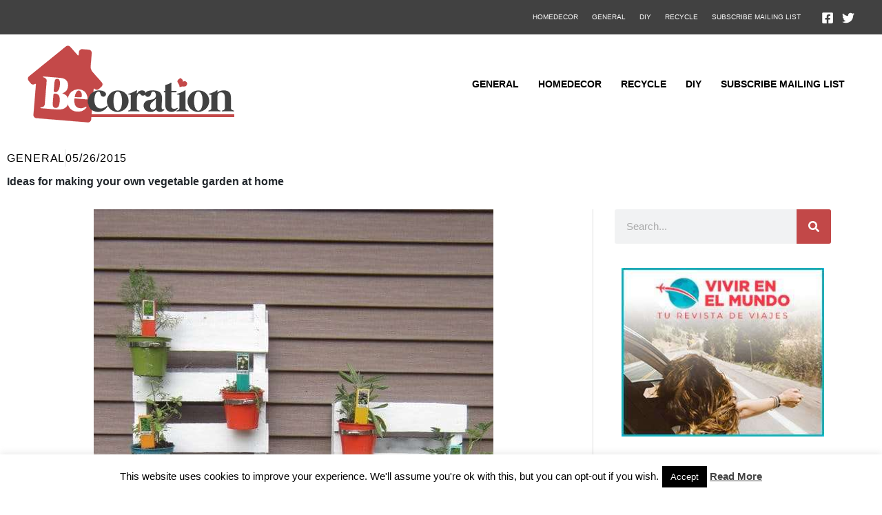

--- FILE ---
content_type: text/html; charset=utf-8
request_url: https://www.google.com/recaptcha/api2/aframe
body_size: 266
content:
<!DOCTYPE HTML><html><head><meta http-equiv="content-type" content="text/html; charset=UTF-8"></head><body><script nonce="MpVASjm5e2yD0syzlomVNg">/** Anti-fraud and anti-abuse applications only. See google.com/recaptcha */ try{var clients={'sodar':'https://pagead2.googlesyndication.com/pagead/sodar?'};window.addEventListener("message",function(a){try{if(a.source===window.parent){var b=JSON.parse(a.data);var c=clients[b['id']];if(c){var d=document.createElement('img');d.src=c+b['params']+'&rc='+(localStorage.getItem("rc::a")?sessionStorage.getItem("rc::b"):"");window.document.body.appendChild(d);sessionStorage.setItem("rc::e",parseInt(sessionStorage.getItem("rc::e")||0)+1);localStorage.setItem("rc::h",'1768424995233');}}}catch(b){}});window.parent.postMessage("_grecaptcha_ready", "*");}catch(b){}</script></body></html>

--- FILE ---
content_type: text/css
request_url: https://becoration.com/wp-content/uploads/elementor/css/post-148820.css?ver=1767964195
body_size: 463
content:
.elementor-148820 .elementor-element.elementor-element-5d897da5 > .elementor-container > .elementor-column > .elementor-widget-wrap{align-content:center;align-items:center;}.elementor-148820 .elementor-element.elementor-element-5d897da5:not(.elementor-motion-effects-element-type-background), .elementor-148820 .elementor-element.elementor-element-5d897da5 > .elementor-motion-effects-container > .elementor-motion-effects-layer{background-color:#292929;}.elementor-148820 .elementor-element.elementor-element-5d897da5{border-style:solid;border-width:10px 0px 0px 0px;border-color:var( --e-global-color-astglobalcolor0 );transition:background 0.3s, border 0.3s, border-radius 0.3s, box-shadow 0.3s;padding:1% 0% 1% 0%;}.elementor-148820 .elementor-element.elementor-element-5d897da5 > .elementor-background-overlay{transition:background 0.3s, border-radius 0.3s, opacity 0.3s;}.elementor-widget-image .widget-image-caption{color:var( --e-global-color-text );font-weight:var( --e-global-typography-text-font-weight );}.elementor-148820 .elementor-element.elementor-element-7cbfbc0c{text-align:start;}.elementor-widget-text-editor{font-weight:var( --e-global-typography-text-font-weight );color:var( --e-global-color-text );}.elementor-widget-text-editor.elementor-drop-cap-view-stacked .elementor-drop-cap{background-color:var( --e-global-color-primary );}.elementor-widget-text-editor.elementor-drop-cap-view-framed .elementor-drop-cap, .elementor-widget-text-editor.elementor-drop-cap-view-default .elementor-drop-cap{color:var( --e-global-color-primary );border-color:var( --e-global-color-primary );}.elementor-148820 .elementor-element.elementor-element-16ddebfd{text-align:end;}.elementor-148820 .elementor-element.elementor-element-4aa670bc:not(.elementor-motion-effects-element-type-background), .elementor-148820 .elementor-element.elementor-element-4aa670bc > .elementor-motion-effects-container > .elementor-motion-effects-layer{background-color:#212121;}.elementor-148820 .elementor-element.elementor-element-4aa670bc{transition:background 0.3s, border 0.3s, border-radius 0.3s, box-shadow 0.3s;padding:2% 0% 0% 0%;}.elementor-148820 .elementor-element.elementor-element-4aa670bc > .elementor-background-overlay{transition:background 0.3s, border-radius 0.3s, opacity 0.3s;}.elementor-148820 .elementor-element.elementor-element-71710cb9:not(.elementor-motion-effects-element-type-background), .elementor-148820 .elementor-element.elementor-element-71710cb9 > .elementor-motion-effects-container > .elementor-motion-effects-layer{background-color:#212121;}.elementor-148820 .elementor-element.elementor-element-71710cb9{transition:background 0.3s, border 0.3s, border-radius 0.3s, box-shadow 0.3s;padding:2% 0% 0% 0%;}.elementor-148820 .elementor-element.elementor-element-71710cb9 > .elementor-background-overlay{transition:background 0.3s, border-radius 0.3s, opacity 0.3s;}.elementor-148820 .elementor-element.elementor-element-412cf9b:not(.elementor-motion-effects-element-type-background), .elementor-148820 .elementor-element.elementor-element-412cf9b > .elementor-motion-effects-container > .elementor-motion-effects-layer{background-color:#EEEEEE;}.elementor-148820 .elementor-element.elementor-element-412cf9b{transition:background 0.3s, border 0.3s, border-radius 0.3s, box-shadow 0.3s;padding:1% 0% 0% 0%;}.elementor-148820 .elementor-element.elementor-element-412cf9b > .elementor-background-overlay{transition:background 0.3s, border-radius 0.3s, opacity 0.3s;}.elementor-148820 .elementor-element.elementor-element-35529598{font-size:12px;font-weight:400;color:#626262;}.elementor-widget-nav-menu .elementor-nav-menu .elementor-item{font-weight:var( --e-global-typography-primary-font-weight );}.elementor-widget-nav-menu .elementor-nav-menu--main .elementor-item{color:var( --e-global-color-text );fill:var( --e-global-color-text );}.elementor-widget-nav-menu .elementor-nav-menu--main .elementor-item:hover,
					.elementor-widget-nav-menu .elementor-nav-menu--main .elementor-item.elementor-item-active,
					.elementor-widget-nav-menu .elementor-nav-menu--main .elementor-item.highlighted,
					.elementor-widget-nav-menu .elementor-nav-menu--main .elementor-item:focus{color:var( --e-global-color-accent );fill:var( --e-global-color-accent );}.elementor-widget-nav-menu .elementor-nav-menu--main:not(.e--pointer-framed) .elementor-item:before,
					.elementor-widget-nav-menu .elementor-nav-menu--main:not(.e--pointer-framed) .elementor-item:after{background-color:var( --e-global-color-accent );}.elementor-widget-nav-menu .e--pointer-framed .elementor-item:before,
					.elementor-widget-nav-menu .e--pointer-framed .elementor-item:after{border-color:var( --e-global-color-accent );}.elementor-widget-nav-menu{--e-nav-menu-divider-color:var( --e-global-color-text );}.elementor-widget-nav-menu .elementor-nav-menu--dropdown .elementor-item, .elementor-widget-nav-menu .elementor-nav-menu--dropdown  .elementor-sub-item{font-weight:var( --e-global-typography-accent-font-weight );}.elementor-148820 .elementor-element.elementor-element-3607e454 .elementor-menu-toggle{margin:0 auto;}.elementor-148820 .elementor-element.elementor-element-3607e454 .elementor-nav-menu .elementor-item{font-size:12px;font-weight:400;}.elementor-148820 .elementor-element.elementor-element-3607e454 .elementor-nav-menu--main .elementor-item:hover,
					.elementor-148820 .elementor-element.elementor-element-3607e454 .elementor-nav-menu--main .elementor-item.elementor-item-active,
					.elementor-148820 .elementor-element.elementor-element-3607e454 .elementor-nav-menu--main .elementor-item.highlighted,
					.elementor-148820 .elementor-element.elementor-element-3607e454 .elementor-nav-menu--main .elementor-item:focus{color:var( --e-global-color-astglobalcolor1 );fill:var( --e-global-color-astglobalcolor1 );}.elementor-148820 .elementor-element.elementor-element-3607e454 .elementor-nav-menu--main .elementor-item{padding-left:9px;padding-right:9px;}.elementor-theme-builder-content-area{height:400px;}.elementor-location-header:before, .elementor-location-footer:before{content:"";display:table;clear:both;}@media(min-width:768px){.elementor-148820 .elementor-element.elementor-element-23b2f2cf{width:45%;}.elementor-148820 .elementor-element.elementor-element-32c72afe{width:55%;}}@media(max-width:767px){.elementor-148820 .elementor-element.elementor-element-7cbfbc0c{text-align:center;}.elementor-148820 .elementor-element.elementor-element-16ddebfd{text-align:center;}.elementor-148820 .elementor-element.elementor-element-62be8f50{width:50%;}.elementor-148820 .elementor-element.elementor-element-7def7c63{width:50%;}.elementor-148820 .elementor-element.elementor-element-61c3dcfa{width:50%;}.elementor-148820 .elementor-element.elementor-element-5ecaac46{width:50%;}.elementor-148820 .elementor-element.elementor-element-4fee3c1b{width:50%;}.elementor-148820 .elementor-element.elementor-element-7a14c783{width:50%;}.elementor-148820 .elementor-element.elementor-element-3607e454 .elementor-nav-menu .elementor-item{font-size:10px;}.elementor-148820 .elementor-element.elementor-element-3607e454 .elementor-nav-menu--main .elementor-item{padding-left:5px;padding-right:5px;}}

--- FILE ---
content_type: text/css
request_url: https://becoration.com/wp-content/uploads/elementor/css/post-148836.css?ver=1767964202
body_size: 1382
content:
.elementor-148836 .elementor-element.elementor-element-64356e39{padding:1% 0% 0% 0%;}.elementor-148836 .elementor-element.elementor-element-24854457 > .elementor-widget-wrap > .elementor-widget:not(.elementor-widget__width-auto):not(.elementor-widget__width-initial):not(:last-child):not(.elementor-absolute){margin-block-end:0px;}.elementor-widget-post-info .elementor-icon-list-item:not(:last-child):after{border-color:var( --e-global-color-text );}.elementor-widget-post-info .elementor-icon-list-icon i{color:var( --e-global-color-primary );}.elementor-widget-post-info .elementor-icon-list-icon svg{fill:var( --e-global-color-primary );}.elementor-widget-post-info .elementor-icon-list-text, .elementor-widget-post-info .elementor-icon-list-text a{color:var( --e-global-color-secondary );}.elementor-widget-post-info .elementor-icon-list-item{font-weight:var( --e-global-typography-text-font-weight );}.elementor-148836 .elementor-element.elementor-element-3e095569 > .elementor-widget-container{padding:0% 0% 0% 0%;}.elementor-148836 .elementor-element.elementor-element-3e095569 .elementor-icon-list-item:not(:last-child):after{content:"";border-color:#ddd;}.elementor-148836 .elementor-element.elementor-element-3e095569 .elementor-icon-list-items:not(.elementor-inline-items) .elementor-icon-list-item:not(:last-child):after{border-top-style:solid;border-top-width:1px;}.elementor-148836 .elementor-element.elementor-element-3e095569 .elementor-icon-list-items.elementor-inline-items .elementor-icon-list-item:not(:last-child):after{border-left-style:solid;}.elementor-148836 .elementor-element.elementor-element-3e095569 .elementor-inline-items .elementor-icon-list-item:not(:last-child):after{border-left-width:1px;}.elementor-148836 .elementor-element.elementor-element-3e095569 .elementor-icon-list-icon{width:14px;}.elementor-148836 .elementor-element.elementor-element-3e095569 .elementor-icon-list-icon i{font-size:14px;}.elementor-148836 .elementor-element.elementor-element-3e095569 .elementor-icon-list-icon svg{--e-icon-list-icon-size:14px;}.elementor-148836 .elementor-element.elementor-element-3e095569 .elementor-icon-list-text, .elementor-148836 .elementor-element.elementor-element-3e095569 .elementor-icon-list-text a{color:var( --e-global-color-astglobalcolor8 );}.elementor-148836 .elementor-element.elementor-element-3e095569 .elementor-icon-list-item{font-weight:400;text-transform:uppercase;letter-spacing:0.9px;}.elementor-widget-theme-post-title .elementor-heading-title{font-weight:var( --e-global-typography-primary-font-weight );color:var( --e-global-color-primary );}.elementor-148836 .elementor-element.elementor-element-6db4d866 > .elementor-widget-container{padding:0px 0px 8px 0px;}.elementor-148836 .elementor-element.elementor-element-6db4d866 .elementor-heading-title{font-weight:800;line-height:44px;color:var( --e-global-color-astglobalcolor2 );}.elementor-148836 .elementor-element.elementor-element-1c2757b1 > .elementor-element-populated{border-style:solid;border-width:0px 1px 0px 0px;border-color:#DBDBDB;margin:0% 2% 0% 0%;--e-column-margin-right:2%;--e-column-margin-left:0%;padding:0% 2% 0% 1%;}.elementor-widget-theme-post-featured-image .widget-image-caption{color:var( --e-global-color-text );font-weight:var( --e-global-typography-text-font-weight );}.elementor-widget-theme-post-content{color:var( --e-global-color-text );font-weight:var( --e-global-typography-text-font-weight );}.elementor-148836 .elementor-element.elementor-element-119f74ed{color:#000000;font-size:17px;font-weight:400;}.elementor-widget-post-navigation span.post-navigation__prev--label{color:var( --e-global-color-text );}.elementor-widget-post-navigation span.post-navigation__next--label{color:var( --e-global-color-text );}.elementor-widget-post-navigation span.post-navigation__prev--label, .elementor-widget-post-navigation span.post-navigation__next--label{font-weight:var( --e-global-typography-secondary-font-weight );}.elementor-widget-post-navigation span.post-navigation__prev--title, .elementor-widget-post-navigation span.post-navigation__next--title{color:var( --e-global-color-secondary );font-weight:var( --e-global-typography-secondary-font-weight );}.elementor-148836 .elementor-element.elementor-element-721db2b4 span.post-navigation__prev--label{color:#000000;}.elementor-148836 .elementor-element.elementor-element-721db2b4 span.post-navigation__next--label{color:#000000;}.elementor-148836 .elementor-element.elementor-element-721db2b4 span.post-navigation__prev--label, .elementor-148836 .elementor-element.elementor-element-721db2b4 span.post-navigation__next--label{font-weight:600;}.elementor-148836 .elementor-element.elementor-element-721db2b4 span.post-navigation__prev--title, .elementor-148836 .elementor-element.elementor-element-721db2b4 span.post-navigation__next--title{color:#000000;font-weight:400;}.elementor-148836 .elementor-element.elementor-element-721db2b4 span.post-navigation__prev--title:hover, .elementor-148836 .elementor-element.elementor-element-721db2b4 span.post-navigation__next--title:hover{color:var( --e-global-color-astglobalcolor0 );}.elementor-148836 .elementor-element.elementor-element-721db2b4 .post-navigation__arrow-wrapper{color:var( --e-global-color-astglobalcolor1 );fill:var( --e-global-color-astglobalcolor1 );}.elementor-148836 .elementor-element.elementor-element-44109b03 > .elementor-widget-wrap > .elementor-widget:not(.elementor-widget__width-auto):not(.elementor-widget__width-initial):not(:last-child):not(.elementor-absolute){margin-block-end:0px;}.elementor-148836 .elementor-element.elementor-element-44109b03 > .elementor-element-populated{padding:0% 4% 0% 4%;}.elementor-widget-search-form input[type="search"].elementor-search-form__input{font-weight:var( --e-global-typography-text-font-weight );}.elementor-widget-search-form .elementor-search-form__input,
					.elementor-widget-search-form .elementor-search-form__icon,
					.elementor-widget-search-form .elementor-lightbox .dialog-lightbox-close-button,
					.elementor-widget-search-form .elementor-lightbox .dialog-lightbox-close-button:hover,
					.elementor-widget-search-form.elementor-search-form--skin-full_screen input[type="search"].elementor-search-form__input{color:var( --e-global-color-text );fill:var( --e-global-color-text );}.elementor-widget-search-form .elementor-search-form__submit{font-weight:var( --e-global-typography-text-font-weight );background-color:var( --e-global-color-secondary );}.elementor-148836 .elementor-element.elementor-element-49d3ab1b > .elementor-widget-container{padding:0px 0px 25px 0px;}.elementor-148836 .elementor-element.elementor-element-49d3ab1b .elementor-search-form__container{min-height:50px;}.elementor-148836 .elementor-element.elementor-element-49d3ab1b .elementor-search-form__submit{min-width:50px;background-color:var( --e-global-color-astglobalcolor1 );}body:not(.rtl) .elementor-148836 .elementor-element.elementor-element-49d3ab1b .elementor-search-form__icon{padding-left:calc(50px / 3);}body.rtl .elementor-148836 .elementor-element.elementor-element-49d3ab1b .elementor-search-form__icon{padding-right:calc(50px / 3);}.elementor-148836 .elementor-element.elementor-element-49d3ab1b .elementor-search-form__input, .elementor-148836 .elementor-element.elementor-element-49d3ab1b.elementor-search-form--button-type-text .elementor-search-form__submit{padding-left:calc(50px / 3);padding-right:calc(50px / 3);}.elementor-148836 .elementor-element.elementor-element-49d3ab1b input[type="search"].elementor-search-form__input{font-weight:400;}.elementor-148836 .elementor-element.elementor-element-49d3ab1b:not(.elementor-search-form--skin-full_screen) .elementor-search-form__container{border-radius:3px;}.elementor-148836 .elementor-element.elementor-element-49d3ab1b.elementor-search-form--skin-full_screen input[type="search"].elementor-search-form__input{border-radius:3px;}.elementor-148836 .elementor-element.elementor-element-669f494 > .elementor-widget-container{padding:0% 0% 5% 0%;}.elementor-widget-heading .elementor-heading-title{font-weight:var( --e-global-typography-primary-font-weight );color:var( --e-global-color-primary );}.elementor-148836 .elementor-element.elementor-element-136a84d0 > .elementor-widget-container{padding:0px 0px 10px 0px;}.elementor-148836 .elementor-element.elementor-element-136a84d0 .elementor-heading-title{font-weight:800;color:#000000;}.elementor-widget-divider{--divider-color:var( --e-global-color-secondary );}.elementor-widget-divider .elementor-divider__text{color:var( --e-global-color-secondary );font-weight:var( --e-global-typography-secondary-font-weight );}.elementor-widget-divider.elementor-view-stacked .elementor-icon{background-color:var( --e-global-color-secondary );}.elementor-widget-divider.elementor-view-framed .elementor-icon, .elementor-widget-divider.elementor-view-default .elementor-icon{color:var( --e-global-color-secondary );border-color:var( --e-global-color-secondary );}.elementor-widget-divider.elementor-view-framed .elementor-icon, .elementor-widget-divider.elementor-view-default .elementor-icon svg{fill:var( --e-global-color-secondary );}.elementor-148836 .elementor-element.elementor-element-4b0e1ae6{--divider-border-style:solid;--divider-color:var( --e-global-color-astglobalcolor0 );--divider-border-width:3px;}.elementor-148836 .elementor-element.elementor-element-4b0e1ae6 > .elementor-widget-container{padding:0% 0% 5% 0%;}.elementor-148836 .elementor-element.elementor-element-4b0e1ae6 .elementor-divider-separator{width:100%;}.elementor-widget-posts .elementor-button{background-color:var( --e-global-color-accent );font-weight:var( --e-global-typography-accent-font-weight );}.elementor-widget-posts .elementor-post__title, .elementor-widget-posts .elementor-post__title a{color:var( --e-global-color-secondary );font-weight:var( --e-global-typography-primary-font-weight );}.elementor-widget-posts .elementor-post__meta-data{font-weight:var( --e-global-typography-secondary-font-weight );}.elementor-widget-posts .elementor-post__excerpt p{font-weight:var( --e-global-typography-text-font-weight );}.elementor-widget-posts .elementor-post__read-more{color:var( --e-global-color-accent );}.elementor-widget-posts a.elementor-post__read-more{font-weight:var( --e-global-typography-accent-font-weight );}.elementor-widget-posts .elementor-post__card .elementor-post__badge{background-color:var( --e-global-color-accent );font-weight:var( --e-global-typography-accent-font-weight );}.elementor-widget-posts .elementor-pagination{font-weight:var( --e-global-typography-secondary-font-weight );}.elementor-widget-posts .e-load-more-message{font-weight:var( --e-global-typography-secondary-font-weight );}.elementor-148836 .elementor-element.elementor-element-4c18d0dc{--grid-row-gap:35px;--grid-column-gap:30px;}.elementor-148836 .elementor-element.elementor-element-4c18d0dc > .elementor-widget-container{padding:0px 0px 35px 0px;}.elementor-148836 .elementor-element.elementor-element-4c18d0dc .elementor-posts-container .elementor-post__thumbnail{padding-bottom:calc( 0.66 * 100% );}.elementor-148836 .elementor-element.elementor-element-4c18d0dc:after{content:"0.66";}.elementor-148836 .elementor-element.elementor-element-4c18d0dc .elementor-post__thumbnail__link{width:100%;}.elementor-148836 .elementor-element.elementor-element-4c18d0dc.elementor-posts--thumbnail-left .elementor-post__thumbnail__link{margin-right:20px;}.elementor-148836 .elementor-element.elementor-element-4c18d0dc.elementor-posts--thumbnail-right .elementor-post__thumbnail__link{margin-left:20px;}.elementor-148836 .elementor-element.elementor-element-4c18d0dc.elementor-posts--thumbnail-top .elementor-post__thumbnail__link{margin-bottom:20px;}.elementor-148836 .elementor-element.elementor-element-4c18d0dc .elementor-post__title, .elementor-148836 .elementor-element.elementor-element-4c18d0dc .elementor-post__title a{color:#000000;font-size:18px;font-weight:800;}.elementor-148836 .elementor-element.elementor-element-52a28f52 > .elementor-widget-container{padding:0% 0% 5% 0%;}.elementor-148836 .elementor-element.elementor-element-5e83a7be{--grid-row-gap:35px;--grid-column-gap:30px;}.elementor-148836 .elementor-element.elementor-element-5e83a7be > .elementor-widget-container{padding:0px 0px 35px 0px;}.elementor-148836 .elementor-element.elementor-element-5e83a7be .elementor-posts-container .elementor-post__thumbnail{padding-bottom:calc( 0.66 * 100% );}.elementor-148836 .elementor-element.elementor-element-5e83a7be:after{content:"0.66";}.elementor-148836 .elementor-element.elementor-element-5e83a7be .elementor-post__thumbnail__link{width:35%;}.elementor-148836 .elementor-element.elementor-element-5e83a7be.elementor-posts--thumbnail-left .elementor-post__thumbnail__link{margin-right:20px;}.elementor-148836 .elementor-element.elementor-element-5e83a7be.elementor-posts--thumbnail-right .elementor-post__thumbnail__link{margin-left:20px;}.elementor-148836 .elementor-element.elementor-element-5e83a7be.elementor-posts--thumbnail-top .elementor-post__thumbnail__link{margin-bottom:20px;}.elementor-148836 .elementor-element.elementor-element-5e83a7be .elementor-post__title, .elementor-148836 .elementor-element.elementor-element-5e83a7be .elementor-post__title a{color:#000000;font-size:16px;font-weight:800;}.elementor-148836 .elementor-element.elementor-element-6c591dd1{padding:1% 0% 3% 0%;}.elementor-148836 .elementor-element.elementor-element-73927760 .elementor-heading-title{font-weight:800;color:#000000;}.elementor-148836 .elementor-element.elementor-element-4c39c9ab{--divider-border-style:solid;--divider-color:var( --e-global-color-astglobalcolor0 );--divider-border-width:3px;}.elementor-148836 .elementor-element.elementor-element-4c39c9ab .elementor-divider-separator{width:100%;}.elementor-148836 .elementor-element.elementor-element-4c39c9ab .elementor-divider{padding-block-start:0px;padding-block-end:0px;}.elementor-148836 .elementor-element.elementor-element-58d20e5{--grid-row-gap:35px;--grid-column-gap:30px;}.elementor-148836 .elementor-element.elementor-element-58d20e5 .elementor-posts-container .elementor-post__thumbnail{padding-bottom:calc( 0.66 * 100% );}.elementor-148836 .elementor-element.elementor-element-58d20e5:after{content:"0.66";}.elementor-148836 .elementor-element.elementor-element-58d20e5 .elementor-post__thumbnail__link{width:100%;}.elementor-148836 .elementor-element.elementor-element-58d20e5.elementor-posts--thumbnail-left .elementor-post__thumbnail__link{margin-right:20px;}.elementor-148836 .elementor-element.elementor-element-58d20e5.elementor-posts--thumbnail-right .elementor-post__thumbnail__link{margin-left:20px;}.elementor-148836 .elementor-element.elementor-element-58d20e5.elementor-posts--thumbnail-top .elementor-post__thumbnail__link{margin-bottom:20px;}.elementor-148836 .elementor-element.elementor-element-58d20e5 .elementor-post__title, .elementor-148836 .elementor-element.elementor-element-58d20e5 .elementor-post__title a{color:#000000;font-size:16px;font-weight:800;}@media(min-width:768px){.elementor-148836 .elementor-element.elementor-element-1c2757b1{width:72%;}.elementor-148836 .elementor-element.elementor-element-44109b03{width:28%;}}@media(max-width:767px){.elementor-148836 .elementor-element.elementor-element-6db4d866 .elementor-heading-title{font-size:37px;line-height:1.2em;}.elementor-148836 .elementor-element.elementor-element-1c2757b1 > .elementor-element-populated{margin:0% 0% 0% 0%;--e-column-margin-right:0%;--e-column-margin-left:0%;padding:3% 3% 3% 3%;}.elementor-148836 .elementor-element.elementor-element-119f74ed{text-align:start;font-size:20px;line-height:1.4em;}.elementor-148836 .elementor-element.elementor-element-44109b03 > .elementor-element-populated{padding:3% 3% 3% 3%;}.elementor-148836 .elementor-element.elementor-element-4c18d0dc .elementor-posts-container .elementor-post__thumbnail{padding-bottom:calc( 0.5 * 100% );}.elementor-148836 .elementor-element.elementor-element-4c18d0dc:after{content:"0.5";}.elementor-148836 .elementor-element.elementor-element-4c18d0dc .elementor-post__thumbnail__link{width:100%;}.elementor-148836 .elementor-element.elementor-element-5e83a7be .elementor-posts-container .elementor-post__thumbnail{padding-bottom:calc( 0.5 * 100% );}.elementor-148836 .elementor-element.elementor-element-5e83a7be:after{content:"0.5";}.elementor-148836 .elementor-element.elementor-element-5e83a7be .elementor-post__thumbnail__link{width:40%;}.elementor-148836 .elementor-element.elementor-element-58d20e5 .elementor-posts-container .elementor-post__thumbnail{padding-bottom:calc( 0.5 * 100% );}.elementor-148836 .elementor-element.elementor-element-58d20e5:after{content:"0.5";}.elementor-148836 .elementor-element.elementor-element-58d20e5 .elementor-post__thumbnail__link{width:100%;}}